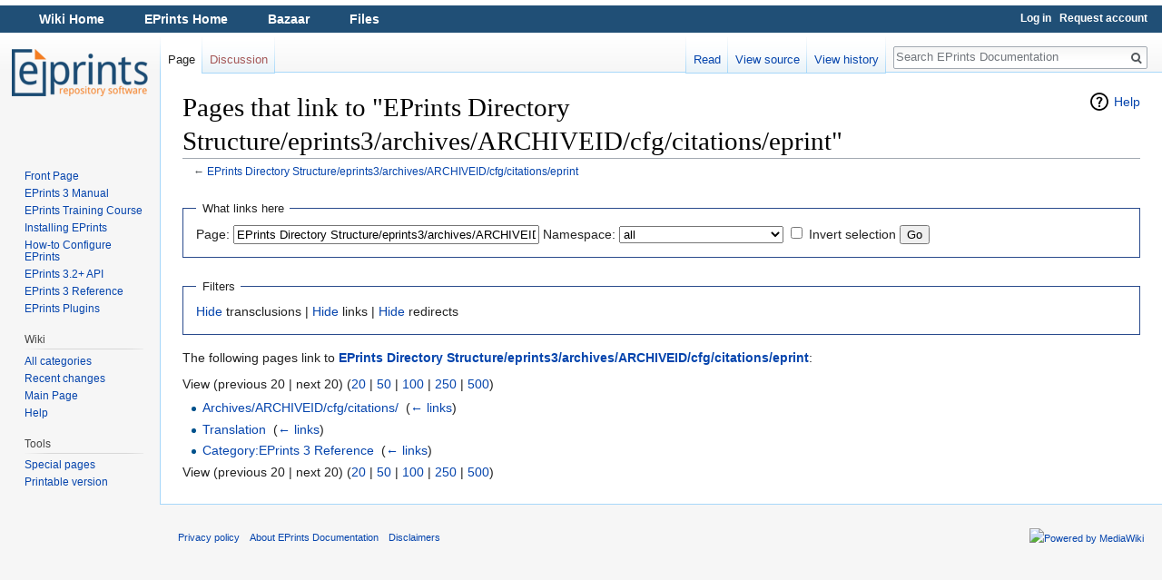

--- FILE ---
content_type: text/html; charset=UTF-8
request_url: http://wiki.eprints.org/w/index.php?title=Special:WhatLinksHere/EPrints_Directory_Structure/eprints3/archives/ARCHIVEID/cfg/citations/eprint&limit=20
body_size: 20372
content:
<!DOCTYPE html>
<html class="client-nojs" lang="en-GB" dir="ltr">
<head>
<meta charset="UTF-8"/>
<title>Pages that link to "EPrints Directory Structure/eprints3/archives/ARCHIVEID/cfg/citations/eprint" - EPrints Documentation</title>
<script>document.documentElement.className = document.documentElement.className.replace( /(^|\s)client-nojs(\s|$)/, "$1client-js$2" );</script>
<script>(window.RLQ=window.RLQ||[]).push(function(){mw.config.set({"wgCanonicalNamespace":"Special","wgCanonicalSpecialPageName":"Whatlinkshere","wgNamespaceNumber":-1,"wgPageName":"Special:WhatLinksHere/EPrints_Directory_Structure/eprints3/archives/ARCHIVEID/cfg/citations/eprint","wgTitle":"WhatLinksHere/EPrints Directory Structure/eprints3/archives/ARCHIVEID/cfg/citations/eprint","wgCurRevisionId":0,"wgRevisionId":0,"wgArticleId":0,"wgIsArticle":false,"wgIsRedirect":false,"wgAction":"view","wgUserName":null,"wgUserGroups":["*"],"wgCategories":[],"wgBreakFrames":true,"wgPageContentLanguage":"en-gb","wgPageContentModel":"wikitext","wgSeparatorTransformTable":["",""],"wgDigitTransformTable":["",""],"wgDefaultDateFormat":"dmy","wgMonthNames":["","January","February","March","April","May","June","July","August","September","October","November","December"],"wgMonthNamesShort":["","Jan","Feb","Mar","Apr","May","Jun","Jul","Aug","Sep","Oct","Nov","Dec"],"wgRelevantPageName":"EPrints_Directory_Structure/eprints3/archives/ARCHIVEID/cfg/citations/eprint","wgRelevantArticleId":1820,"wgRequestId":"aWmh7SF0Wf5BlRvCY@PIqAAAABo","wgIsProbablyEditable":false,"wgRelevantPageIsProbablyEditable":false,"wgWikiEditorEnabledModules":[]});mw.loader.state({"site.styles":"ready","noscript":"ready","user.styles":"ready","user":"ready","site":"ready","user.options":"loading","user.tokens":"loading","mediawiki.helplink":"ready","mediawiki.legacy.shared":"ready","mediawiki.legacy.commonPrint":"ready","mediawiki.sectionAnchor":"ready","mediawiki.skinning.interface":"ready","skins.vector.styles":"ready"});mw.loader.implement("user.options@0qpjoud",function($,jQuery,require,module){/*@nomin*/mw.user.options.set({"variant":"en-gb"});
});mw.loader.implement("user.tokens@1jlp7qr",function($,jQuery,require,module){/*@nomin*/mw.user.tokens.set({"editToken":"+\\","patrolToken":"+\\","watchToken":"+\\","csrfToken":"+\\"});
});mw.loader.load(["mediawiki.page.startup","mediawiki.user","mediawiki.hidpi","mediawiki.page.ready","mediawiki.searchSuggest","skins.vector.js"]);});</script>
<link rel="stylesheet" href="/w/load.php?debug=false&amp;lang=en-gb&amp;modules=mediawiki.helplink%2CsectionAnchor%7Cmediawiki.legacy.commonPrint%2Cshared%7Cmediawiki.skinning.interface%7Cskins.vector.styles&amp;only=styles&amp;skin=vector"/>
<script async="" src="/w/load.php?debug=false&amp;lang=en-gb&amp;modules=startup&amp;only=scripts&amp;skin=vector"></script>
<meta name="ResourceLoaderDynamicStyles" content=""/>
<link rel="stylesheet" href="/w/load.php?debug=false&amp;lang=en-gb&amp;modules=site.styles&amp;only=styles&amp;skin=vector"/>
<meta name="generator" content="MediaWiki 1.31.8"/>
<meta name="robots" content="noindex,nofollow"/>
<link rel="shortcut icon" href="/favicon.ico"/>
<link rel="search" type="application/opensearchdescription+xml" href="/w/opensearch_desc.php" title="EPrints Documentation (en-gb)"/>
<link rel="EditURI" type="application/rsd+xml" href="https://wiki.eprints.org/w/api.php?action=rsd"/>
<link rel="alternate" type="application/atom+xml" title="EPrints Documentation Atom feed" href="/w/index.php?title=Special:RecentChanges&amp;feed=atom"/>
<!--[if lt IE 9]><script src="/w/load.php?debug=false&amp;lang=en-gb&amp;modules=html5shiv&amp;only=scripts&amp;skin=vector&amp;sync=1"></script><![endif]-->
</head>
<body class="mediawiki ltr sitedir-ltr mw-hide-empty-elt ns--1 ns-special mw-special-Whatlinkshere page-Special_WhatLinksHere_EPrints_Directory_Structure_eprints3_archives_ARCHIVEID_cfg_citations_eprint rootpage-Special_WhatLinksHere_EPrints_Directory_Structure_eprints3_archives_ARCHIVEID_cfg_citations_eprint skin-vector action-view">		<div id="mw-page-base" class="noprint"></div>
		<div id="mw-head-base" class="noprint"></div>
		<div id="content" class="mw-body" role="main">
			<a id="top"></a>
			<div class="mw-indicators mw-body-content">
<div id="mw-indicator-mw-helplink" class="mw-indicator"><a href="//www.mediawiki.org/wiki/Special:MyLanguage/Help:What_links_here" target="_blank" class="mw-helplink">Help</a></div>
</div>
<h1 id="firstHeading" class="firstHeading" lang="en-GB">Pages that link to "EPrints Directory Structure/eprints3/archives/ARCHIVEID/cfg/citations/eprint"</h1>			<div id="bodyContent" class="mw-body-content">
								<div id="contentSub">← <a href="/w/index.php?title=EPrints_Directory_Structure/eprints3/archives/ARCHIVEID/cfg/citations/eprint&amp;redirect=no" class="mw-redirect" title="EPrints Directory Structure/eprints3/archives/ARCHIVEID/cfg/citations/eprint">EPrints Directory Structure/eprints3/archives/ARCHIVEID/cfg/citations/eprint</a></div>
								<div id="jump-to-nav" class="mw-jump">
					Jump to:					<a href="#mw-head">navigation</a>, 					<a href="#p-search">search</a>
				</div>
				<div id="mw-content-text"><form action="/w/index.php"><input type="hidden" value="Special:WhatLinksHere" name="title"/><input type="hidden" value="20" name="limit"/><fieldset>
<legend>What links here</legend>
<label for="mw-whatlinkshere-target" class="mw-searchInput">Page:</label>&#160;<input name="target" size="40" value="EPrints Directory Structure/eprints3/archives/ARCHIVEID/cfg/citations/eprint" id="mw-whatlinkshere-target" class="mw-searchInput" /> <label for="namespace">Namespace:</label>&#160;<select class="namespaceselector" id="namespace" name="namespace">
<option value="" selected="">all</option>
<option value="0">(Main)</option>
<option value="1">Talk</option>
<option value="2">User</option>
<option value="3">User talk</option>
<option value="4">EPrints Documentation</option>
<option value="5">EPrints Documentation talk</option>
<option value="6">File</option>
<option value="7">File talk</option>
<option value="8">MediaWiki</option>
<option value="9">MediaWiki talk</option>
<option value="10">Template</option>
<option value="11">Template talk</option>
<option value="12">Help</option>
<option value="13">Help talk</option>
<option value="14">Category</option>
<option value="15">Category talk</option>
<option value="2300">Gadget</option>
<option value="2301">Gadget talk</option>
<option value="2302">Gadget definition</option>
<option value="2303">Gadget definition talk</option>
</select>&#160;<input name="invert" type="checkbox" value="1" id="nsinvert" title="Check this box to hide links from pages within the selected namespace." />&#160;<label for="nsinvert" title="Check this box to hide links from pages within the selected namespace.">Invert selection</label> <input type="submit" value="Go"/></fieldset></form>
<fieldset>
<legend>Filters</legend>
<a href="/w/index.php?title=Special:WhatLinksHere/EPrints_Directory_Structure/eprints3/archives/ARCHIVEID/cfg/citations/eprint&amp;limit=20&amp;hidetrans=1" title="Special:WhatLinksHere/EPrints Directory Structure/eprints3/archives/ARCHIVEID/cfg/citations/eprint">Hide</a> transclusions | <a href="/w/index.php?title=Special:WhatLinksHere/EPrints_Directory_Structure/eprints3/archives/ARCHIVEID/cfg/citations/eprint&amp;limit=20&amp;hidelinks=1" title="Special:WhatLinksHere/EPrints Directory Structure/eprints3/archives/ARCHIVEID/cfg/citations/eprint">Hide</a> links | <a href="/w/index.php?title=Special:WhatLinksHere/EPrints_Directory_Structure/eprints3/archives/ARCHIVEID/cfg/citations/eprint&amp;limit=20&amp;hideredirs=1" title="Special:WhatLinksHere/EPrints Directory Structure/eprints3/archives/ARCHIVEID/cfg/citations/eprint">Hide</a> redirects
</fieldset>
<p>The following pages link to <strong><a href="/w/EPrints_Directory_Structure/eprints3/archives/ARCHIVEID/cfg/citations/eprint" class="mw-redirect" title="EPrints Directory Structure/eprints3/archives/ARCHIVEID/cfg/citations/eprint">EPrints Directory Structure/eprints3/archives/ARCHIVEID/cfg/citations/eprint</a></strong>:
</p>View (previous 20  |  next 20) (<a href="/w/index.php?title=Special:WhatLinksHere/EPrints_Directory_Structure/eprints3/archives/ARCHIVEID/cfg/citations/eprint&amp;limit=20" title="Special:WhatLinksHere/EPrints Directory Structure/eprints3/archives/ARCHIVEID/cfg/citations/eprint">20</a> | <a href="/w/index.php?title=Special:WhatLinksHere/EPrints_Directory_Structure/eprints3/archives/ARCHIVEID/cfg/citations/eprint&amp;limit=50" title="Special:WhatLinksHere/EPrints Directory Structure/eprints3/archives/ARCHIVEID/cfg/citations/eprint">50</a> | <a href="/w/index.php?title=Special:WhatLinksHere/EPrints_Directory_Structure/eprints3/archives/ARCHIVEID/cfg/citations/eprint&amp;limit=100" title="Special:WhatLinksHere/EPrints Directory Structure/eprints3/archives/ARCHIVEID/cfg/citations/eprint">100</a> | <a href="/w/index.php?title=Special:WhatLinksHere/EPrints_Directory_Structure/eprints3/archives/ARCHIVEID/cfg/citations/eprint&amp;limit=250" title="Special:WhatLinksHere/EPrints Directory Structure/eprints3/archives/ARCHIVEID/cfg/citations/eprint">250</a> | <a href="/w/index.php?title=Special:WhatLinksHere/EPrints_Directory_Structure/eprints3/archives/ARCHIVEID/cfg/citations/eprint&amp;limit=500" title="Special:WhatLinksHere/EPrints Directory Structure/eprints3/archives/ARCHIVEID/cfg/citations/eprint">500</a>)<ul id="mw-whatlinkshere-list"><li><a href="/w/Archives/ARCHIVEID/cfg/citations/" title="Archives/ARCHIVEID/cfg/citations/">Archives/ARCHIVEID/cfg/citations/</a>  ‎ <span class="mw-whatlinkshere-tools">(<a href="/w/index.php?title=Special:WhatLinksHere&amp;target=Archives%2FARCHIVEID%2Fcfg%2Fcitations%2F" title="Special:WhatLinksHere">← links</a>)</span></li>
<li><a href="/w/Translation" title="Translation">Translation</a>  ‎ <span class="mw-whatlinkshere-tools">(<a href="/w/index.php?title=Special:WhatLinksHere&amp;target=Translation" title="Special:WhatLinksHere">← links</a>)</span></li>
<li><a href="/w/Category:EPrints_3_Reference" title="Category:EPrints 3 Reference">Category:EPrints 3 Reference</a>  ‎ <span class="mw-whatlinkshere-tools">(<a href="/w/index.php?title=Special:WhatLinksHere&amp;target=Category%3AEPrints+3+Reference" title="Special:WhatLinksHere">← links</a>)</span></li>
</ul>View (previous 20  |  next 20) (<a href="/w/index.php?title=Special:WhatLinksHere/EPrints_Directory_Structure/eprints3/archives/ARCHIVEID/cfg/citations/eprint&amp;limit=20" title="Special:WhatLinksHere/EPrints Directory Structure/eprints3/archives/ARCHIVEID/cfg/citations/eprint">20</a> | <a href="/w/index.php?title=Special:WhatLinksHere/EPrints_Directory_Structure/eprints3/archives/ARCHIVEID/cfg/citations/eprint&amp;limit=50" title="Special:WhatLinksHere/EPrints Directory Structure/eprints3/archives/ARCHIVEID/cfg/citations/eprint">50</a> | <a href="/w/index.php?title=Special:WhatLinksHere/EPrints_Directory_Structure/eprints3/archives/ARCHIVEID/cfg/citations/eprint&amp;limit=100" title="Special:WhatLinksHere/EPrints Directory Structure/eprints3/archives/ARCHIVEID/cfg/citations/eprint">100</a> | <a href="/w/index.php?title=Special:WhatLinksHere/EPrints_Directory_Structure/eprints3/archives/ARCHIVEID/cfg/citations/eprint&amp;limit=250" title="Special:WhatLinksHere/EPrints Directory Structure/eprints3/archives/ARCHIVEID/cfg/citations/eprint">250</a> | <a href="/w/index.php?title=Special:WhatLinksHere/EPrints_Directory_Structure/eprints3/archives/ARCHIVEID/cfg/citations/eprint&amp;limit=500" title="Special:WhatLinksHere/EPrints Directory Structure/eprints3/archives/ARCHIVEID/cfg/citations/eprint">500</a>)</div>					<div class="printfooter">
						Retrieved from ‘<a dir="ltr" href="https://wiki.eprints.org/w/Special:WhatLinksHere/EPrints_Directory_Structure/eprints3/archives/ARCHIVEID/cfg/citations/eprint">https://wiki.eprints.org/w/Special:WhatLinksHere/EPrints_Directory_Structure/eprints3/archives/ARCHIVEID/cfg/citations/eprint</a>’					</div>
				<div id="catlinks" class="catlinks catlinks-allhidden" data-mw="interface"></div>				<div class="visualClear"></div>
							</div>
		</div>
		<div id="mw-navigation">
			<h2>Navigation menu</h2>
			<div id="mw-head">
				<style>
  #ep_menu { float: left; width: 100%; background-color: #204f76; color: white; font-family: sans-serif; font-size: 90%; font-weight: bold; height: 30px; line-height: 31px; margin: 6px 0 0 0; }
  #ep_menu li { display: inline; padding-left: 20px; padding-right: 20px; }
  #ep_menu a { color: white; }
  #p-logo { top: -124px; }
  #left-navigation, #right-navigation { margin-top: 0.3em; }
  #p-personal { margin-top: 0.2em; }
  #p-personal li a { color: white !important; font-weight: bold; }
</style>
<div id="ep_menu">
  <ul style="display: inline;">
    <li><a href="/">Wiki Home</a></li>
    <li><a href="http://www.eprints.org/">EPrints Home</a></li>
    <li><a href="http://bazaar.eprints.org/">Bazaar</a></li>
    <li><a href="http://files.eprints.org/">Files</a></li>
  </ul>
</div>
									<div id="p-personal" role="navigation" class="" aria-labelledby="p-personal-label">
						<h3 id="p-personal-label">Personal tools</h3>
						<ul>
							<li id="pt-login"><a href="/w/index.php?title=Special:UserLogin&amp;returnto=Special%3AWhatLinksHere%2FEPrints+Directory+Structure%2Feprints3%2Farchives%2FARCHIVEID%2Fcfg%2Fcitations%2Feprint&amp;returntoquery=limit%3D20" title="You are encouraged to log in; however, it is not mandatory [o]" accesskey="o">Log in</a></li><li id="pt-createaccount"><a href="/w/Special:RequestAccount" title="You are encouraged to create an account and log in; however, it is not mandatory">Request account</a></li>						</ul>
					</div>
									<div id="left-navigation">
										<div id="p-namespaces" role="navigation" class="vectorTabs" aria-labelledby="p-namespaces-label">
						<h3 id="p-namespaces-label">Namespaces</h3>
						<ul>
							<li id="ca-nstab-main" class="selected"><span><a href="/w/EPrints_Directory_Structure/eprints3/archives/ARCHIVEID/cfg/citations/eprint" class="mw-redirect" title="View the content page [c]" accesskey="c">Page</a></span></li><li id="ca-talk" class="new"><span><a href="/w/index.php?title=Talk:EPrints_Directory_Structure/eprints3/archives/ARCHIVEID/cfg/citations/eprint&amp;action=edit&amp;redlink=1" rel="discussion" title="Discussion about the content page (page does not exist) [t]" accesskey="t">Discussion</a></span></li>						</ul>
					</div>
										<div id="p-variants" role="navigation" class="vectorMenu emptyPortlet" aria-labelledby="p-variants-label">
												<input type="checkbox" class="vectorMenuCheckbox" aria-labelledby="p-variants-label" />
						<h3 id="p-variants-label">
							<span>Variants</span>
						</h3>
						<div class="menu">
							<ul>
															</ul>
						</div>
					</div>
									</div>
				<div id="right-navigation">
										<div id="p-views" role="navigation" class="vectorTabs" aria-labelledby="p-views-label">
						<h3 id="p-views-label">Views</h3>
						<ul>
							<li id="ca-view" class="collapsible"><span><a href="/w/EPrints_Directory_Structure/eprints3/archives/ARCHIVEID/cfg/citations/eprint" class="mw-redirect">Read</a></span></li><li id="ca-viewsource" class="collapsible"><span><a href="/w/index.php?title=EPrints_Directory_Structure/eprints3/archives/ARCHIVEID/cfg/citations/eprint&amp;action=edit" title="This page is protected.&#10;You can view its source [e]" accesskey="e">View source</a></span></li><li id="ca-history" class="collapsible"><span><a href="/w/index.php?title=EPrints_Directory_Structure/eprints3/archives/ARCHIVEID/cfg/citations/eprint&amp;action=history" title="Past revisions of this page [h]" accesskey="h">View history</a></span></li>						</ul>
					</div>
										<div id="p-cactions" role="navigation" class="vectorMenu emptyPortlet" aria-labelledby="p-cactions-label">
						<input type="checkbox" class="vectorMenuCheckbox" aria-labelledby="p-cactions-label" />
						<h3 id="p-cactions-label"><span>More</span></h3>
						<div class="menu">
							<ul>
															</ul>
						</div>
					</div>
										<div id="p-search" role="search">
						<h3>
							<label for="searchInput">Search</label>
						</h3>
						<form action="/w/index.php" id="searchform">
							<div id="simpleSearch">
								<input type="search" name="search" placeholder="Search EPrints Documentation" title="Search EPrints Documentation [f]" accesskey="f" id="searchInput"/><input type="hidden" value="Special:Search" name="title"/><input type="submit" name="fulltext" value="Search" title="Search pages for this text" id="mw-searchButton" class="searchButton mw-fallbackSearchButton"/><input type="submit" name="go" value="Go" title="Go to a page with this exact name if it exists" id="searchButton" class="searchButton"/>							</div>
						</form>
					</div>
									</div>
			</div>
			<div id="mw-panel">
				<div id="p-logo" role="banner"><a class="mw-wiki-logo" href="/w/Main_Page"  title="Visit the main page"></a></div>
						<div class="portal" role="navigation" id="p-navigation" aria-labelledby="p-navigation-label">
			<h3 id="p-navigation-label">Navigation</h3>
			<div class="body">
								<ul>
					<li id="n-Front-Page"><a href="/w/Main_Page">Front Page</a></li><li id="n-EPrints-3-Manual"><a href="/w/Entire_Manual">EPrints 3 Manual</a></li><li id="n-EPrints-Training-Course"><a href="/w/Category:Training_Video">EPrints Training Course</a></li><li id="n-Installing-EPrints"><a href="/w/Category:Installation">Installing EPrints</a></li><li id="n-How-to-Configure-EPrints"><a href="/w/Category:Howto">How-to Configure EPrints</a></li><li id="n-EPrints-3.2.2B-API"><a href="/w/Category:API">EPrints 3.2+ API</a></li><li id="n-EPrints-3-Reference"><a href="/w/Category:EPrints_3_Reference">EPrints 3 Reference</a></li><li id="n-EPrints-Plugins"><a href="/w/Category:Plugins">EPrints Plugins</a></li>				</ul>
							</div>
		</div>
			<div class="portal" role="navigation" id="p-Wiki" aria-labelledby="p-Wiki-label">
			<h3 id="p-Wiki-label">Wiki</h3>
			<div class="body">
								<ul>
					<li id="n-All-categories"><a href="/w/Special:Categories">All categories</a></li><li id="n-Recent-changes"><a href="/w/Special:RecentChanges">Recent changes</a></li><li id="n-mainpage"><a href="/w/Main_Page" title="Visit the main page [z]" accesskey="z">Main Page</a></li><li id="n-help"><a href="https://www.mediawiki.org/wiki/Special:MyLanguage/Help:Contents" title="The place to find out">Help</a></li>				</ul>
							</div>
		</div>
			<div class="portal" role="navigation" id="p-tb" aria-labelledby="p-tb-label">
			<h3 id="p-tb-label">Tools</h3>
			<div class="body">
								<ul>
					<li id="t-specialpages"><a href="/w/Special:SpecialPages" title="A list of all special pages [q]" accesskey="q">Special pages</a></li><li id="t-print"><a href="/w/index.php?title=Special:WhatLinksHere/EPrints_Directory_Structure/eprints3/archives/ARCHIVEID/cfg/citations/eprint&amp;limit=20&amp;printable=yes" rel="alternate" title="Printable version of this page [p]" accesskey="p">Printable version</a></li>				</ul>
							</div>
		</div>
				</div>
		</div>
				<div id="footer" role="contentinfo">
						<ul id="footer-places">
								<li id="footer-places-privacy"><a href="/w/EPrints_Documentation:Privacy_policy" title="EPrints Documentation:Privacy policy">Privacy policy</a></li>
								<li id="footer-places-about"><a href="/w/EPrints_Documentation:About" title="EPrints Documentation:About">About EPrints Documentation</a></li>
								<li id="footer-places-disclaimer"><a href="/w/EPrints_Documentation:General_disclaimer" title="EPrints Documentation:General disclaimer">Disclaimers</a></li>
							</ul>
										<ul id="footer-icons" class="noprint">
										<li id="footer-poweredbyico">
						<a href="//www.mediawiki.org/"><img src="/w/resources/assets/poweredby_mediawiki_88x31.png" alt="Powered by MediaWiki" srcset="/w/resources/assets/poweredby_mediawiki_132x47.png 1.5x, /w/resources/assets/poweredby_mediawiki_176x62.png 2x" width="88" height="31"/></a>					</li>
									</ul>
						<div style="clear: both;"></div>
		</div>
		<script>(window.RLQ=window.RLQ||[]).push(function(){mw.config.set({"wgBackendResponseTime":28});});</script>
	</body>
</html>


--- FILE ---
content_type: text/javascript; charset=utf-8
request_url: http://wiki.eprints.org/w/load.php?debug=false&lang=en-gb&modules=startup&only=scripts&skin=vector
body_size: 18603
content:
window.mwPerformance=(window.performance&&performance.mark)?performance:{mark:function(){}};window.mwNow=(function(){var perf=window.performance,navStart=perf&&perf.timing&&perf.timing.navigationStart;return navStart&&typeof perf.now==='function'?function(){return navStart+perf.now();}:function(){return Date.now();};}());window.isCompatible=function(str){var ua=str||navigator.userAgent;return!!((function(){'use strict';return!this&&!!Function.prototype.bind&&!!window.JSON;}())&&'querySelector'in document&&'localStorage'in window&&'addEventListener'in window&&!(ua.match(/MSIE 10|webOS\/1\.[0-4]|SymbianOS|Series60|NetFront|Opera Mini|S40OviBrowser|MeeGo|Android.+Glass|^Mozilla\/5\.0 .+ Gecko\/$|googleweblight/)||ua.match(/PlayStation/i)));};(function(){var NORLQ,script;if(!isCompatible()){document.documentElement.className=document.documentElement.className.replace(/(^|\s)client-js(\s|$)/,'$1client-nojs$2');NORLQ=window.NORLQ||[];while(NORLQ.length){NORLQ.shift()();}window.NORLQ={push:
function(fn){fn();}};window.RLQ={push:function(){}};return;}function startUp(){mw.config=new mw.Map(true);mw.loader.addSource({"local":"/w/load.php"});mw.loader.register([["site","1arvkk5",[1]],["site.styles","0t9tj9r",[],"site"],["noscript","053o4tk",[],"noscript"],["filepage","0e7grhr"],["user.groups","1ovqhht",[5]],["user","17ts5h7",[6],"user"],["user.styles","0gqp0dd",[],"user"],["user.defaults","0xxlqhb"],["user.options","0qpjoud",[7],"private"],["user.tokens","1jlp7qr",[],"private"],["mediawiki.language.data","139bxyv",[177]],["mediawiki.skinning.elements","01d5hlz"],["mediawiki.skinning.content","0nzqmlc"],["mediawiki.skinning.interface","0lxzc11"],["mediawiki.skinning.content.parsoid","09u2fkg"],["mediawiki.skinning.content.externallinks","0ozvzbt"],["jquery.accessKeyLabel","0vbnvs1",[22,130]],["jquery.async","0spg5xw"],["jquery.byteLength","15fbua3",[131]],["jquery.byteLimit","1ovqhht",[37]],["jquery.checkboxShiftClick","00vvgt8"],["jquery.chosen","1f7k3xj"],["jquery.client",
"0p6fp1b"],["jquery.color","0j41xo6",[24]],["jquery.colorUtil","16g3dj1"],["jquery.confirmable","0c74jsk",[178]],["jquery.cookie","0m7ip7t"],["jquery.expandableField","1f661kx"],["jquery.farbtastic","0rigz00",[24]],["jquery.footHovzer","1w1zy3h"],["jquery.form","0sqe7rk"],["jquery.fullscreen","1738ajw"],["jquery.getAttrs","1ktsmw3"],["jquery.hidpi","03pk01l"],["jquery.highlightText","1ovnn8x",[130]],["jquery.hoverIntent","1mhj1xs"],["jquery.i18n","0qavgqx",[176]],["jquery.lengthLimit","03mzal5",[131]],["jquery.localize","1sh5p42"],["jquery.makeCollapsible","0ad3byc"],["jquery.mockjax","19iupej"],["jquery.mw-jump","1ukiz1l"],["jquery.qunit","1l1um81"],["jquery.spinner","0iwdwpo"],["jquery.jStorage","00lvdj8"],["jquery.suggestions","11l754j",[34]],["jquery.tabIndex","111vnum"],["jquery.tablesorter","02s0m25",[130,179]],["jquery.textSelection","0lalawo",[22]],["jquery.throttle-debounce","1vg3tg5"],["jquery.xmldom","1uwwrvu"],["jquery.tipsy","0yfvggc"],["jquery.ui.core","0fimkuh",[53],
"jquery.ui"],["jquery.ui.core.styles","1su49pb",[],"jquery.ui"],["jquery.ui.accordion","187ucy9",[52,72],"jquery.ui"],["jquery.ui.autocomplete","10ohv6c",[61],"jquery.ui"],["jquery.ui.button","1b5a94n",[52,72],"jquery.ui"],["jquery.ui.datepicker","0ewruo8",[52],"jquery.ui"],["jquery.ui.dialog","1cwbz6a",[56,59,63,65],"jquery.ui"],["jquery.ui.draggable","0qvghgh",[52,62],"jquery.ui"],["jquery.ui.droppable","0sosvwc",[59],"jquery.ui"],["jquery.ui.menu","1pwqf9b",[52,63,72],"jquery.ui"],["jquery.ui.mouse","0lojjnt",[72],"jquery.ui"],["jquery.ui.position","0ph7ut2",[],"jquery.ui"],["jquery.ui.progressbar","16wihol",[52,72],"jquery.ui"],["jquery.ui.resizable","0c2r3bg",[52,62],"jquery.ui"],["jquery.ui.selectable","0khyqyv",[52,62],"jquery.ui"],["jquery.ui.slider","027jnjb",[52,62],"jquery.ui"],["jquery.ui.sortable","0eb4167",[52,62],"jquery.ui"],["jquery.ui.spinner","0pgbgxb",[56],"jquery.ui"],["jquery.ui.tabs","0u5c2c0",[52,72],"jquery.ui"],["jquery.ui.tooltip","16f2fi0",[52,63,72],
"jquery.ui"],["jquery.ui.widget","12m583l",[],"jquery.ui"],["jquery.effects.core","1qwtq9o",[],"jquery.ui"],["jquery.effects.blind","0ulb2u1",[73],"jquery.ui"],["jquery.effects.bounce","0p55zkn",[73],"jquery.ui"],["jquery.effects.clip","17krtwu",[73],"jquery.ui"],["jquery.effects.drop","07bujqi",[73],"jquery.ui"],["jquery.effects.explode","1v0iwcn",[73],"jquery.ui"],["jquery.effects.fade","04qgp03",[73],"jquery.ui"],["jquery.effects.fold","0yv6x5j",[73],"jquery.ui"],["jquery.effects.highlight","1oht57r",[73],"jquery.ui"],["jquery.effects.pulsate","0og3enf",[73],"jquery.ui"],["jquery.effects.scale","1gfg04b",[73],"jquery.ui"],["jquery.effects.shake","1368u9w",[73],"jquery.ui"],["jquery.effects.slide","0t6bnu3",[73],"jquery.ui"],["jquery.effects.transfer","0bqqeqn",[73],"jquery.ui"],["json","1ovqhht"],["moment","1gtaye6",[174]],["mediawiki.apihelp","03jck20"],["mediawiki.template","0710wxo"],["mediawiki.template.mustache","0l3fh3c",[90]],["mediawiki.template.regexp","04rjvvg",[90]],[
"mediawiki.apipretty","0ooe91e"],["mediawiki.api","0e3s4in",[148,9]],["mediawiki.api.category","057s98r",[136,94]],["mediawiki.api.edit","0x8smqg",[146]],["mediawiki.api.login","1sypucx",[94]],["mediawiki.api.options","1llpi83",[94]],["mediawiki.api.parse","1olrz09",[94]],["mediawiki.api.upload","0zsn7ad",[96]],["mediawiki.api.user","1yetpld",[94]],["mediawiki.api.watch","1q21vgb",[94]],["mediawiki.api.messages","15fy4ac",[94]],["mediawiki.api.rollback","0cuokob",[94]],["mediawiki.content.json","1pbakzi"],["mediawiki.confirmCloseWindow","0vwmmdw"],["mediawiki.debug","1gjqwes",[29,273]],["mediawiki.diff.styles","03qv9p7"],["mediawiki.feedback","1qcc3gz",[136,124,277]],["mediawiki.feedlink","0ehdjh2"],["mediawiki.filewarning","1kqqryr",[273]],["mediawiki.ForeignApi","1uj62cr",[113]],["mediawiki.ForeignApi.core","1y72v83",[94,269]],["mediawiki.helplink","1v4pn0e"],["mediawiki.hidpi","0avbph3",[33],null,null,"return'srcset'in new Image();"],["mediawiki.hlist","1u6cwv0"],[
"mediawiki.htmlform","0jf0o7s",[37,130]],["mediawiki.htmlform.checker","041gmci",[49]],["mediawiki.htmlform.ooui","17g3n8o",[273]],["mediawiki.htmlform.styles","148fc1m"],["mediawiki.htmlform.ooui.styles","0j1fdsv"],["mediawiki.icon","0vb24mw"],["mediawiki.inspect","1n6ur5i",[130,131]],["mediawiki.messagePoster","09rstui",[112]],["mediawiki.messagePoster.wikitext","1vjzwqb",[96,124]],["mediawiki.notification","1o6j9pd",[148,156]],["mediawiki.notify","0snfrsp"],["mediawiki.notification.convertmessagebox","19oz6lg",[126]],["mediawiki.notification.convertmessagebox.styles","0y8wz5x"],["mediawiki.RegExp","0pfq7bl"],["mediawiki.String","0t16dr3"],["mediawiki.pager.tablePager","1x0roja"],["mediawiki.searchSuggest","17uqv25",[32,45,94]],["mediawiki.sectionAnchor","1f2u531"],["mediawiki.storage","1maire4"],["mediawiki.Title","019e9i6",[131,148]],["mediawiki.Upload","0u84pi5",[100]],["mediawiki.ForeignUpload","1i0178f",[112,137]],["mediawiki.ForeignStructuredUpload.config","0msydx9"],[
"mediawiki.ForeignStructuredUpload","1lr0ozs",[139,138]],["mediawiki.Upload.Dialog","0ijlr9s",[142]],["mediawiki.Upload.BookletLayout","1i4p9uv",[136,137,178,266,88,275,277]],["mediawiki.ForeignStructuredUpload.BookletLayout","0dndpqt",[140,142,103,182,256,251]],["mediawiki.toc","1u19agd",[152]],["mediawiki.Uri","0z7ew9h",[148,92]],["mediawiki.user","0pfp2ar",[101,135,8]],["mediawiki.userSuggest","1tmvsqc",[45,94]],["mediawiki.util","1hwa75w",[16,127]],["mediawiki.viewport","1vu5adu"],["mediawiki.checkboxtoggle","0i9xlcx"],["mediawiki.checkboxtoggle.styles","11beu5q"],["mediawiki.cookie","0yabrqb",[26]],["mediawiki.toolbar","0cbsufv",[48]],["mediawiki.experiments","185cz8g"],["mediawiki.editfont.styles","0qtofo2"],["mediawiki.visibleTimeout","1xqwndk"],["mediawiki.action.delete","0k5g5x4",[37,273]],["mediawiki.action.delete.file","15nldxd",[37]],["mediawiki.action.edit","1sdifuc",[48,160,94,155,254]],["mediawiki.action.edit.styles","1nwruei"],["mediawiki.action.edit.collapsibleFooter",
"02b735y",[39,122,135]],["mediawiki.action.edit.preview","0mfxjtt",[43,48,94,108,178,273]],["mediawiki.action.history","1mq4v5p"],["mediawiki.action.history.styles","06rlu5z"],["mediawiki.action.view.dblClickEdit","004nlgu",[148,8]],["mediawiki.action.view.metadata","014n04t",[173]],["mediawiki.action.view.categoryPage.styles","0s05ef2"],["mediawiki.action.view.postEdit","12gaw7r",[178,126]],["mediawiki.action.view.redirect","0ue0vqq",[22]],["mediawiki.action.view.redirectPage","0zb3s87"],["mediawiki.action.view.rightClickEdit","0227r80"],["mediawiki.action.edit.editWarning","0ngyoqv",[48,106,178]],["mediawiki.action.view.filepage","06v5vv5"],["mediawiki.language","1l972ic",[175,10]],["mediawiki.cldr","0thrjlm",[176]],["mediawiki.libs.pluralruleparser","1r355pk"],["mediawiki.language.init","02lk1o2"],["mediawiki.jqueryMsg","1tlm68u",[174,148,8]],["mediawiki.language.months","19nw94j",[174]],["mediawiki.language.names","0h5ftea",[177]],["mediawiki.language.specialCharacters","0meovla",[
174]],["mediawiki.libs.jpegmeta","1oceqrn"],["mediawiki.page.gallery","0ntgav2",[49,184]],["mediawiki.page.gallery.styles","1qcvyx7"],["mediawiki.page.gallery.slideshow","1qcviy6",[136,94,275,290]],["mediawiki.page.ready","1run8vz",[16,20,41]],["mediawiki.page.startup","0m5iktw"],["mediawiki.page.patrol.ajax","1m1y3we",[43,136,94]],["mediawiki.page.watch.ajax","02yexfs",[136,102,178]],["mediawiki.page.rollback","07sitaa",[43,104]],["mediawiki.page.image.pagination","0nkpcnr",[43,148]],["mediawiki.rcfilters.filters.base.styles","1kvb0lh"],["mediawiki.rcfilters.highlightCircles.seenunseen.styles","0nx02zx"],["mediawiki.rcfilters.filters.dm","1uailn5",[131,145,98,178,146,269]],["mediawiki.rcfilters.filters.ui","1urim22",[39,194,249,284,286,288,290]],["mediawiki.special","1hbu5ag"],["mediawiki.special.apisandbox.styles","1guv0f4"],["mediawiki.special.apisandbox","1j7hlk2",[39,94,178,255,272]],["mediawiki.special.block","1uwak9g",[117,148,257]],["mediawiki.special.changecredentials.js",
"1e37lbr",[94,119]],["mediawiki.special.changeslist","0jyxvpm"],["mediawiki.special.changeslist.enhanced","14jybno"],["mediawiki.special.changeslist.legend","10ru1ck"],["mediawiki.special.changeslist.legend.js","0wkmaqz",[39,152]],["mediawiki.special.changeslist.visitedstatus","0lrh8z8"],["mediawiki.special.comparepages.styles","0ykh9t3"],["mediawiki.special.contributions","0atka22",[178,251]],["mediawiki.special.edittags","0pydjjp",[21,37]],["mediawiki.special.edittags.styles","1snq076"],["mediawiki.special.import","05w5kth"],["mediawiki.special.movePage","0qn9ih8",[249,254]],["mediawiki.special.movePage.styles","1kkb71y"],["mediawiki.special.pageLanguage","0jdvvvc",[273]],["mediawiki.special.pagesWithProp","0lkzggn"],["mediawiki.special.preferences","1usg6t7",[106,174,128]],["mediawiki.special.preferences.styles","0afvo5o"],["mediawiki.special.recentchanges","1q0052t"],["mediawiki.special.revisionDelete","0750wlt",[37]],["mediawiki.special.search","1fjnq3j",[264]],[
"mediawiki.special.search.commonsInterwikiWidget","0g25eys",[145,94,178]],["mediawiki.special.search.interwikiwidget.styles","1vwfb1j"],["mediawiki.special.search.styles","1d1lugk"],["mediawiki.special.undelete","13wqwl9",[249,254]],["mediawiki.special.unwatchedPages","00t3l69",[136,102]],["mediawiki.special.upload","086gxtw",[43,136,99,106,178,182,226,90]],["mediawiki.special.upload.styles","1cn5j8o"],["mediawiki.special.userlogin.common.styles","1y2g7kj"],["mediawiki.special.userlogin.login.styles","08g853p"],["mediawiki.special.userlogin.signup.js","04c9bxu",[94,118,178]],["mediawiki.special.userlogin.signup.styles","15x5jyn"],["mediawiki.special.userrights","1xksn6y",[37,128]],["mediawiki.special.watchlist","1arw21e",[136,102,178,273]],["mediawiki.special.watchlist.styles","0z1sje7"],["mediawiki.special.version","0078xq9"],["mediawiki.legacy.config","1ptrreh"],["mediawiki.legacy.commonPrint","1p8734e"],["mediawiki.legacy.protect","1v8zpev",[37]],["mediawiki.legacy.shared","0vt4nb2"
],["mediawiki.legacy.oldshared","0xmr68u"],["mediawiki.legacy.wikibits","0m051cn"],["mediawiki.ui","07drb4i"],["mediawiki.ui.checkbox","1wbx2zp"],["mediawiki.ui.radio","0kzy0lh"],["mediawiki.ui.anchor","1y9u20e"],["mediawiki.ui.button","1qnh4l3"],["mediawiki.ui.input","1m5j2dn"],["mediawiki.ui.icon","1pasgcs"],["mediawiki.ui.text","0a5o4sv"],["mediawiki.widgets","0pu0dc7",[136,94,250,275]],["mediawiki.widgets.styles","1xel32u"],["mediawiki.widgets.DateInputWidget","199p9nx",[252,88,275]],["mediawiki.widgets.DateInputWidget.styles","0ai40ds"],["mediawiki.widgets.visibleByteLimit","1ovqhht",[254]],["mediawiki.widgets.visibleLengthLimit","1lf9r0m",[37,273]],["mediawiki.widgets.datetime","0bw3b5t",[273,291,292]],["mediawiki.widgets.CategoryMultiselectWidget","12gy7i7",[112,136,275]],["mediawiki.widgets.SelectWithInputWidget","0fco9br",[258,275]],["mediawiki.widgets.SelectWithInputWidget.styles","026726w"],["mediawiki.widgets.SizeFilterWidget","0u61vao",[260,275]],[
"mediawiki.widgets.SizeFilterWidget.styles","1dm5ign"],["mediawiki.widgets.MediaSearch","1s36vuv",[112,136,275]],["mediawiki.widgets.UserInputWidget","0xdvtj9",[94,275]],["mediawiki.widgets.UsersMultiselectWidget","0q8ytzt",[94,275]],["mediawiki.widgets.SearchInputWidget","1p69bv8",[133,249]],["mediawiki.widgets.SearchInputWidget.styles","1ctsum2"],["mediawiki.widgets.StashedFileWidget","1ymbgbk",[94,273]],["es5-shim","1ovqhht"],["dom-level2-shim","1ovqhht"],["oojs","1w2fonl"],["mediawiki.router","0mkxwhk",[271]],["oojs-router","0iu3mwe",[269]],["oojs-ui","1ovqhht",[276,275,277]],["oojs-ui-core","11toxqc",[174,269,274,281,282,287,278,279]],["oojs-ui-core.styles","1l0xa98"],["oojs-ui-widgets","1ds5lcz",[273,283,291,292]],["oojs-ui-toolbars","0o8p50b",[273,292]],["oojs-ui-windows","0fjocyf",[273,292]],["oojs-ui.styles.indicators","1k7nr7s"],["oojs-ui.styles.textures","0vz03bk"],["oojs-ui.styles.icons-accessibility","0miyt6s"],["oojs-ui.styles.icons-alerts","1362b71"],[
"oojs-ui.styles.icons-content","0bp26bv"],["oojs-ui.styles.icons-editing-advanced","09s7rck"],["oojs-ui.styles.icons-editing-core","14ztfs8"],["oojs-ui.styles.icons-editing-list","1n8zh90"],["oojs-ui.styles.icons-editing-styling","1njwxxs"],["oojs-ui.styles.icons-interactions","0q24p7s"],["oojs-ui.styles.icons-layout","0d8u5ut"],["oojs-ui.styles.icons-location","0051ete"],["oojs-ui.styles.icons-media","1k58pxn"],["oojs-ui.styles.icons-moderation","19emc94"],["oojs-ui.styles.icons-movement","13y3gaf"],["oojs-ui.styles.icons-user","0ivdkos"],["oojs-ui.styles.icons-wikimedia","0vdclqx"],["skins.vector.styles","1h8nhvr"],["skins.vector.styles.responsive","050criw"],["skins.vector.js","0qhdenx",[46,49]],["ext.cite.styles","0e64ohi"],["ext.cite.a11y","0d1l725"],["ext.cite.style","0mcrs65"],["ext.confirmEdit.editPreview.ipwhitelist.styles","0nvz0x3"],["ext.pygments","118j0el"],["ext.wikiEditor","1shikzh",[17,26,45,46,48,58,143,141,181,284,285,286,290,90],"ext.wikiEditor"],[
"ext.wikiEditor.styles","035uaqg",[],"ext.wikiEditor"],["ext.wikiEditor.toolbar","1ovqhht",[303]],["ext.wikiEditor.dialogs","1ovqhht",[303]],["ext.wikiEditor.core","1ovqhht",[303]],["jquery.wikiEditor","1ovqhht",[303]],["jquery.wikiEditor.core","1ovqhht",[303]],["jquery.wikiEditor.dialogs","1ovqhht",[303]],["jquery.wikiEditor.dialogs.config","1ovqhht",[303]],["jquery.wikiEditor.toolbar","1ovqhht",[303]],["jquery.wikiEditor.toolbar.config","1ovqhht",[303]],["jquery.wikiEditor.toolbar.i18n","1ovqhht",[303]],["ext.confirmAccount","0m9ou8g"]]);;mw.config.set({"wgLoadScript":"/w/load.php","debug":!1,"skin":"vector","stylepath":"/w/skins","wgUrlProtocols":"bitcoin\\:|ftp\\:\\/\\/|ftps\\:\\/\\/|geo\\:|git\\:\\/\\/|gopher\\:\\/\\/|http\\:\\/\\/|https\\:\\/\\/|irc\\:\\/\\/|ircs\\:\\/\\/|magnet\\:|mailto\\:|mms\\:\\/\\/|news\\:|nntp\\:\\/\\/|redis\\:\\/\\/|sftp\\:\\/\\/|sip\\:|sips\\:|sms\\:|ssh\\:\\/\\/|svn\\:\\/\\/|tel\\:|telnet\\:\\/\\/|urn\\:|worldwind\\:\\/\\/|xmpp\\:|\\/\\/",
"wgArticlePath":"/w/$1","wgScriptPath":"/w","wgScript":"/w/index.php","wgSearchType":null,"wgVariantArticlePath":!1,"wgActionPaths":{},"wgServer":"https://wiki.eprints.org","wgServerName":"wiki.eprints.org","wgUserLanguage":"en-gb","wgContentLanguage":"en-gb","wgTranslateNumerals":!0,"wgVersion":"1.31.8","wgEnableAPI":!0,"wgEnableWriteAPI":!0,"wgMainPageTitle":"Main Page","wgFormattedNamespaces":{"-2":"Media","-1":"Special","0":"","1":"Talk","2":"User","3":"User talk","4":"EPrints Documentation","5":"EPrints Documentation talk","6":"File","7":"File talk","8":"MediaWiki","9":"MediaWiki talk","10":"Template","11":"Template talk","12":"Help","13":"Help talk","14":"Category","15":"Category talk","2300":"Gadget","2301":"Gadget talk","2302":"Gadget definition","2303":"Gadget definition talk"},"wgNamespaceIds":{"media":-2,"special":-1,"":0,"talk":1,"user":2,"user_talk":3,"eprints_documentation":4,"eprints_documentation_talk":5,"file":6,"file_talk":7,"mediawiki":8,"mediawiki_talk":9,
"template":10,"template_talk":11,"help":12,"help_talk":13,"category":14,"category_talk":15,"gadget":2300,"gadget_talk":2301,"gadget_definition":2302,"gadget_definition_talk":2303,"image":6,"image_talk":7,"project":4,"project_talk":5},"wgContentNamespaces":[0],"wgSiteName":"EPrints Documentation","wgDBname":"wiki_eprints_org","wgExtraSignatureNamespaces":[],"wgAvailableSkins":{"vector":"Vector","fallback":"Fallback","apioutput":"ApiOutput"},"wgExtensionAssetsPath":"/w/extensions","wgCookiePrefix":"wiki_eprints_org_eprints_","wgCookieDomain":"","wgCookiePath":"/","wgCookieExpiration":2592000,"wgResourceLoaderMaxQueryLength":2000,"wgCaseSensitiveNamespaces":[2302,2303],"wgLegalTitleChars":" %!\"$&'()*,\\-./0-9:;=?@A-Z\\\\\\^_`a-z~+\\u0080-\\uFFFF","wgIllegalFileChars":":/\\\\","wgResourceLoaderStorageVersion":1,"wgResourceLoaderStorageEnabled":!0,"wgForeignUploadTargets":["local"],"wgEnableUploads":!0,"wgCommentByteLimit":255,"wgCommentCodePointLimit":null,
"wgCiteVisualEditorOtherGroup":!1,"wgCiteResponsiveReferences":!0,"wgWikiEditorMagicWords":{"redirect":"#REDIRECT","img_right":"right","img_left":"left","img_none":"none","img_center":"center","img_thumbnail":"thumb","img_framed":"frame","img_frameless":"frameless"},"mw.msg.wikieditor":"--~~~~"});var RLQ=window.RLQ||[];while(RLQ.length){RLQ.shift()();}window.RLQ={push:function(fn){fn();}};window.NORLQ={push:function(){}};}window.mediaWikiLoadStart=mwNow();mwPerformance.mark('mwLoadStart');script=document.createElement('script');script.src="/w/load.php?debug=false&lang=en-gb&modules=jquery%2Cmediawiki&only=scripts&skin=vector&version=0dxfpts";script.onload=function(){script.onload=null;script=null;startUp();};document.head.appendChild(script);}());
